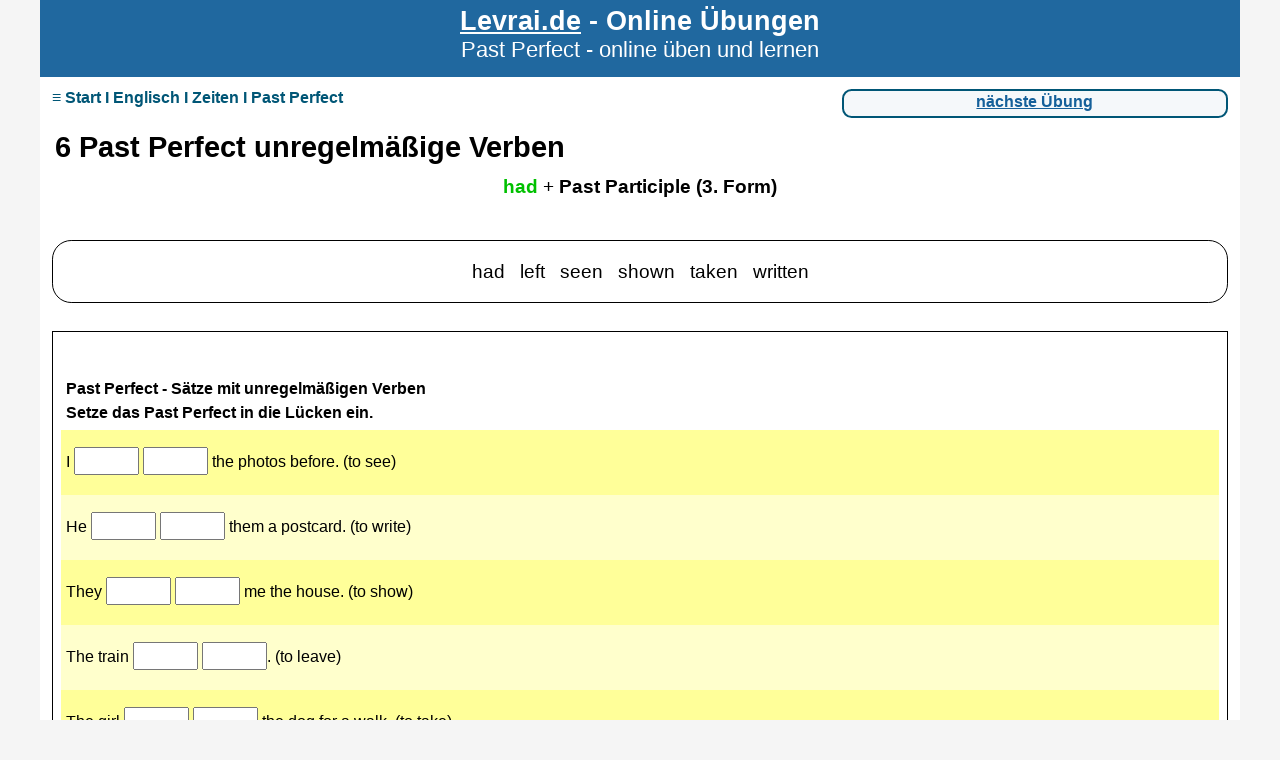

--- FILE ---
content_type: text/html
request_url: https://online-lernen.levrai.de/englisch/englisch_zeiten/past_perfect/06_past_perfect_unregelmaessige_verben.htm
body_size: 6604
content:
<!DOCTYPE html>
<html lang='de-DE'>
<head>

<meta name="keywords" content="Deutsch, Englisch, Mathematik"/>

<meta content='text/html; charset=utf-8' http-equiv='Content-type'>
<title>Past Perfect mit unregelmäßigen Verben</title>
<meta name="description" content="Past Perfect - die unregelmäßigen Verben im Past Perfect mit Regeln und Online - Übungen. Online Übungen mit Erklärungen für das Past Perfect."/>
<meta name="copyrights" content="levrai"/>
<meta name="robots" content="index,follow"/>
<meta name="MimeType" content="text/htm"/>
<meta name="TimeCreated" content="2004"/>
<meta name="viewport" content="width=device-width, initial-scale=1.0"/>
<link rel="stylesheet" href="../../../style2.css" />
<script async src="https://pagead2.googlesyndication.com/pagead/js/adsbygoogle.js?client=ca-pub-9498633449244682"
     crossorigin="anonymous"></script>
     
<script>(function(){/*  

Copyright The Closure Library Authors.
 SPDX-License-Identifier: Apache-2.0
*/
'use strict';var g=function(a){var b=0;return function(){return b<a.length?{done:!1,value:a[b++]}:{done:!0}}},l=this||self,m=/^[\w+/_-]+[=]{0,2}$/,p=null,q=function(){},r=function(a){var b=typeof a;if("object"==b)if(a){if(a instanceof Array)return"array";if(a instanceof Object)return b;var c=Object.prototype.toString.call(a);if("[object Window]"==c)return"object";if("[object Array]"==c||"number"==typeof a.length&&"undefined"!=typeof a.splice&&"undefined"!=typeof a.propertyIsEnumerable&&!a.propertyIsEnumerable("splice"))return"array";
if("[object Function]"==c||"undefined"!=typeof a.call&&"undefined"!=typeof a.propertyIsEnumerable&&!a.propertyIsEnumerable("call"))return"function"}else return"null";else if("function"==b&&"undefined"==typeof a.call)return"object";return b},u=function(a,b){function c(){}c.prototype=b.prototype;a.prototype=new c;a.prototype.constructor=a};var v=function(a,b){Object.defineProperty(l,a,{configurable:!1,get:function(){return b},set:q})};var y=function(a,b){this.b=a===w&&b||"";this.a=x},x={},w={};var aa=function(a,b){a.src=b instanceof y&&b.constructor===y&&b.a===x?b.b:"type_error:TrustedResourceUrl";if(null===p)b:{b=l.document;if((b=b.querySelector&&b.querySelector("script[nonce]"))&&(b=b.nonce||b.getAttribute("nonce"))&&m.test(b)){p=b;break b}p=""}b=p;b&&a.setAttribute("nonce",b)};var z=function(){return Math.floor(2147483648*Math.random()).toString(36)+Math.abs(Math.floor(2147483648*Math.random())^+new Date).toString(36)};var A=function(a,b){b=String(b);"application/xhtml+xml"===a.contentType&&(b=b.toLowerCase());return a.createElement(b)},B=function(a){this.a=a||l.document||document};B.prototype.appendChild=function(a,b){a.appendChild(b)};var C=function(a,b,c,d,e,f){try{var k=a.a,h=A(a.a,"SCRIPT");h.async=!0;aa(h,b);k.head.appendChild(h);h.addEventListener("load",function(){e();d&&k.head.removeChild(h)});h.addEventListener("error",function(){0<c?C(a,b,c-1,d,e,f):(d&&k.head.removeChild(h),f())})}catch(n){f()}};var ba=l.atob("aHR0cHM6Ly93d3cuZ3N0YXRpYy5jb20vaW1hZ2VzL2ljb25zL21hdGVyaWFsL3N5c3RlbS8xeC93YXJuaW5nX2FtYmVyXzI0ZHAucG5n"),ca=l.atob("WW91IGFyZSBzZWVpbmcgdGhpcyBtZXNzYWdlIGJlY2F1c2UgYWQgb3Igc2NyaXB0IGJsb2NraW5nIHNvZnR3YXJlIGlzIGludGVyZmVyaW5nIHdpdGggdGhpcyBwYWdlLg=="),da=l.atob("RGlzYWJsZSBhbnkgYWQgb3Igc2NyaXB0IGJsb2NraW5nIHNvZnR3YXJlLCB0aGVuIHJlbG9hZCB0aGlzIHBhZ2Uu"),ea=function(a,b,c){this.b=a;this.f=new B(this.b);this.a=null;this.c=[];this.g=!1;this.i=b;this.h=c},F=function(a){if(a.b.body&&!a.g){var b=
function(){D(a);l.setTimeout(function(){return E(a,3)},50)};C(a.f,a.i,2,!0,function(){l[a.h]||b()},b);a.g=!0}},D=function(a){for(var b=G(1,5),c=0;c<b;c++){var d=H(a);a.b.body.appendChild(d);a.c.push(d)}b=H(a);b.style.bottom="0";b.style.left="0";b.style.position="fixed";b.style.width=G(100,110).toString()+"%";b.style.zIndex=G(2147483544,2147483644).toString();b.style["background-color"]=I(249,259,242,252,219,229);b.style["box-shadow"]="0 0 12px #888";b.style.color=I(0,10,0,10,0,10);b.style.display=
"flex";b.style["justify-content"]="center";b.style["font-family"]="Roboto, Arial";c=H(a);c.style.width=G(80,85).toString()+"%";c.style.maxWidth=G(750,775).toString()+"px";c.style.margin="24px";c.style.display="flex";c.style["align-items"]="flex-start";c.style["justify-content"]="center";d=A(a.f.a,"IMG");d.className=z();d.src=ba;d.style.height="24px";d.style.width="24px";d.style["padding-right"]="16px";var e=H(a),f=H(a);f.style["font-weight"]="bold";f.textContent=ca;var k=H(a);k.textContent=da;J(a,
e,f);J(a,e,k);J(a,c,d);J(a,c,e);J(a,b,c);a.a=b;a.b.body.appendChild(a.a);b=G(1,5);for(c=0;c<b;c++)d=H(a),a.b.body.appendChild(d),a.c.push(d)},J=function(a,b,c){for(var d=G(1,5),e=0;e<d;e++){var f=H(a);b.appendChild(f)}b.appendChild(c);c=G(1,5);for(d=0;d<c;d++)e=H(a),b.appendChild(e)},G=function(a,b){return Math.floor(a+Math.random()*(b-a))},I=function(a,b,c,d,e,f){return"rgb("+G(Math.max(a,0),Math.min(b,255)).toString()+","+G(Math.max(c,0),Math.min(d,255)).toString()+","+G(Math.max(e,0),Math.min(f,
255)).toString()+")"},H=function(a){a=A(a.f.a,"DIV");a.className=z();return a},E=function(a,b){0>=b||null!=a.a&&0!=a.a.offsetHeight&&0!=a.a.offsetWidth||(fa(a),D(a),l.setTimeout(function(){return E(a,b-1)},50))},fa=function(a){var b=a.c;var c="undefined"!=typeof Symbol&&Symbol.iterator&&b[Symbol.iterator];b=c?c.call(b):{next:g(b)};for(c=b.next();!c.done;c=b.next())(c=c.value)&&c.parentNode&&c.parentNode.removeChild(c);a.c=[];(b=a.a)&&b.parentNode&&b.parentNode.removeChild(b);a.a=null};var ia=function(a,b,c,d,e){var f=ha(c),k=function(n){n.appendChild(f);l.setTimeout(function(){f?(0!==f.offsetHeight&&0!==f.offsetWidth?b():a(),f.parentNode&&f.parentNode.removeChild(f)):a()},d)},h=function(n){document.body?k(document.body):0<n?l.setTimeout(function(){h(n-1)},e):b()};h(3)},ha=function(a){var b=document.createElement("div");b.className=a;b.style.width="1px";b.style.height="1px";b.style.position="absolute";b.style.left="-10000px";b.style.top="-10000px";b.style.zIndex="-10000";return b};var K={},L=null;var M=function(){},N="function"==typeof Uint8Array,O=function(a,b){a.b=null;b||(b=[]);a.j=void 0;a.f=-1;a.a=b;a:{if(b=a.a.length){--b;var c=a.a[b];if(!(null===c||"object"!=typeof c||Array.isArray(c)||N&&c instanceof Uint8Array)){a.g=b-a.f;a.c=c;break a}}a.g=Number.MAX_VALUE}a.i={}},P=[],Q=function(a,b){if(b<a.g){b+=a.f;var c=a.a[b];return c===P?a.a[b]=[]:c}if(a.c)return c=a.c[b],c===P?a.c[b]=[]:c},R=function(a,b,c){a.b||(a.b={});if(!a.b[c]){var d=Q(a,c);d&&(a.b[c]=new b(d))}return a.b[c]};
M.prototype.h=N?function(){var a=Uint8Array.prototype.toJSON;Uint8Array.prototype.toJSON=function(){var b;void 0===b&&(b=0);if(!L){L={};for(var c="ABCDEFGHIJKLMNOPQRSTUVWXYZabcdefghijklmnopqrstuvwxyz0123456789".split(""),d=["+/=","+/","-_=","-_.","-_"],e=0;5>e;e++){var f=c.concat(d[e].split(""));K[e]=f;for(var k=0;k<f.length;k++){var h=f[k];void 0===L[h]&&(L[h]=k)}}}b=K[b];c=[];for(d=0;d<this.length;d+=3){var n=this[d],t=(e=d+1<this.length)?this[d+1]:0;h=(f=d+2<this.length)?this[d+2]:0;k=n>>2;n=(n&
3)<<4|t>>4;t=(t&15)<<2|h>>6;h&=63;f||(h=64,e||(t=64));c.push(b[k],b[n],b[t]||"",b[h]||"")}return c.join("")};try{return JSON.stringify(this.a&&this.a,S)}finally{Uint8Array.prototype.toJSON=a}}:function(){return JSON.stringify(this.a&&this.a,S)};var S=function(a,b){return"number"!==typeof b||!isNaN(b)&&Infinity!==b&&-Infinity!==b?b:String(b)};M.prototype.toString=function(){return this.a.toString()};var T=function(a){O(this,a)};u(T,M);var U=function(a){O(this,a)};u(U,M);var ja=function(a,b){this.c=new B(a);var c=R(b,T,5);c=new y(w,Q(c,4)||"");this.b=new ea(a,c,Q(b,4));this.a=b},ka=function(a,b,c,d){b=new T(b?JSON.parse(b):null);b=new y(w,Q(b,4)||"");C(a.c,b,3,!1,c,function(){ia(function(){F(a.b);d(!1)},function(){d(!0)},Q(a.a,2),Q(a.a,3),Q(a.a,1))})};var la=function(a,b){V(a,"internal_api_load_with_sb",function(c,d,e){ka(b,c,d,e)});V(a,"internal_api_sb",function(){F(b.b)})},V=function(a,b,c){a=l.btoa(a+b);v(a,c)},W=function(a,b,c){for(var d=[],e=2;e<arguments.length;++e)d[e-2]=arguments[e];e=l.btoa(a+b);e=l[e];if("function"==r(e))e.apply(null,d);else throw Error("API not exported.");};var X=function(a){O(this,a)};u(X,M);var Y=function(a){this.h=window;this.a=a;this.b=Q(this.a,1);this.f=R(this.a,T,2);this.g=R(this.a,U,3);this.c=!1};Y.prototype.start=function(){ma();var a=new ja(this.h.document,this.g);la(this.b,a);na(this)};
var ma=function(){var a=function(){if(!l.frames.googlefcPresent)if(document.body){var b=document.createElement("iframe");b.style.display="none";b.style.width="0px";b.style.height="0px";b.style.border="none";b.style.zIndex="-1000";b.style.left="-1000px";b.style.top="-1000px";b.name="googlefcPresent";document.body.appendChild(b)}else l.setTimeout(a,5)};a()},na=function(a){var b=Date.now();W(a.b,"internal_api_load_with_sb",a.f.h(),function(){var c;var d=a.b,e=l[l.btoa(d+"loader_js")];if(e){e=l.atob(e);
e=parseInt(e,10);d=l.btoa(d+"loader_js").split(".");var f=l;d[0]in f||"undefined"==typeof f.execScript||f.execScript("var "+d[0]);for(;d.length&&(c=d.shift());)d.length?f[c]&&f[c]!==Object.prototype[c]?f=f[c]:f=f[c]={}:f[c]=null;c=Math.abs(b-e);c=1728E5>c?0:c}else c=-1;0!=c&&(W(a.b,"internal_api_sb"),Z(a,Q(a.a,6)))},function(c){Z(a,c?Q(a.a,4):Q(a.a,5))})},Z=function(a,b){a.c||(a.c=!0,a=new l.XMLHttpRequest,a.open("GET",b,!0),a.send())};(function(a,b){l[a]=function(c){for(var d=[],e=0;e<arguments.length;++e)d[e-0]=arguments[e];l[a]=q;b.apply(null,d)}})("__d3lUW8vwsKlB__",function(a){"function"==typeof window.atob&&(a=window.atob(a),a=new X(a?JSON.parse(a):null),(new Y(a)).start())});}).call(this);

window.__d3lUW8vwsKlB__("[base64]");</script>

</head>

<body>

<div id="body">

<div id="header">
<div id="headertext">
<p class="headerone"><a href="https://online-lernen.levrai.de/index.htm">
Levrai.de</a> - Online Übungen</p>
<p class="headertwo">
Past Perfect - online üben und lernen</p></div><!--end div headertext-->
<div style="clear:both;"></div><!--end div clear-->
</div><!--end div header-->

<div id="content">

<div id="navtop"><div id="navtopl">

<div class="togglerfeld">  
<input type="checkbox" value="selected" id="someID-1" class="togglerfeld-input"/>
<label for="someID-1" class="togglerfeld-label">≡ Start I Englisch I Zeiten I Past Perfect</label> 
<div role="togglerfeld" id="togglerfeldID" class="togglerfeldinhalt">

<ul id="disc" style="margin-left: 1em;">
<li><a href="../../../index.htm"><strong>Start</strong></a></li>
<li><a href="../../../englisch_online_uebungen.htm"><strong>Englisch alle Klassen</strong></a></li>
<li><a href="../../englische_zeiten.htm"><strong>Zeiten Tenses</strong></a></li>
<li><a href="a_englisch_past_perfect.htm"><b>Past Perfect</b></a></li>
</ul>

<ul style="margin-left: 2.5em;">
<li>1 <a href="01_past_perfect_bildung.htm">Past Perfect Bildung</a></li>
<li>2 - 15 <a href="02_past_perfect_uebungen.htm">Übungen</a></li>
<li>15 - 17 <a href="20_past_perfect_fragen.htm">Fragen</a></li>
<li>27 <a href="40_past_perfect_verneinung.htm">Verneinung</a></li>
<li>28 - 33 <a href="41_past_perfect_uebungen.htm">Verneinung Übungen</a></li>
<li>34 <a href="75_past_perfect_signalwoerter.htm">Signalwörter</a></li> 
<li>35 <a href="76_past_perfect_after_before_when.htm">after, before, when</a></li>
<li>43 <a href="85_past_perfect_test.htm">Test 1</a></li>
<li>44 <a href="86_past_perfect_test_2.htm">Test 2</a></li>
<li>45 <a href="90_past_perfect_kreuzwortraetsel.htm">Test 3 Kreuzworträtsel</a></li>
<li><a href="../past_perfect_ab/a_past_perfect_arbeitsblaetter.htm"><strong class="dunkelblau">Arbeitsblätter</strong></a></li>
</ul>
</div></div>
</div>
	
<div id="navtopright">
	<a href="07_past_perfect_simple_saetze.htm">nächste Übung</a></div><!--end divtopright-->
<div style="clear:both;"></div><!--end clear-->
</div>

<h1>6 Past Perfect unregelmäßige Verben </h1>

<p class="center">
<b><span class="gruen">had</span></b> + <b>Past Participle (3. Form)</b>
</p><br/>

<p class="regelnrahmen" style="text-align: center">    
had&nbsp;&nbsp; left&nbsp;&nbsp; seen&nbsp;&nbsp; shown&nbsp;&nbsp; taken&nbsp;&nbsp; 
written
</p><br/>

<p class="uebung">
<iframe id="I1" marginheight="0" marginwidth="0" name="I1" width="100%" src="06_past_perfect.htm" frameborder="0" style="height: 514px">
Ihr Browser unterstützt Inlineframes nicht oder zeigt sie in der derzeitigen Konfiguration nicht an.</iframe>
</p>

<h2>Past Perfect - unregelmäßige Verben </h2>

<p class="text">
Übungen für das Past Perfect mit Regeln, Signalwörtern und Beispielen.</p>

<p class="regelnhellgruen">Englisch Past Perfekt mit kostenlosen Übungen, 
Regeln, Signalwörtern und gratis Tests.</p>

<a class="button" href="07_past_perfect_simple_saetze.htm">nächste Übung</a>

</div><!--end content-->

<div style="clear:both;"></div>

<div id="footer">
<!--webbot bot="Include" U-Include="../../../footer.html" TAG="BODY" startspan -->
<a href="../../../impressum.htm">Impressum</a>&nbsp;&nbsp;&nbsp;&nbsp;&nbsp;<a href="../../../datenschutzerklaerung.htm">Datenschutz und Cookies</a><br/>
<a href="../../../grundschule.htm">Grundschule</a>&nbsp;&nbsp;&nbsp;&nbsp;&nbsp;<a href="../../../deutsch_unterricht.htm">Deutsch</a>&nbsp;&nbsp;&nbsp;&nbsp;&nbsp;<a href="../../../englisch_online_uebungen.htm">Englisch</a>&nbsp;&nbsp;&nbsp;&nbsp;&nbsp;<a href="../../../mathematik_uebungen.htm">Mathematik</a> 
<!--webbot bot="Include" endspan i-checksum="56269" --></div><!--end div footer-->

</div><!--end div body--></body></html>

--- FILE ---
content_type: text/html; charset=utf-8
request_url: https://www.google.com/recaptcha/api2/aframe
body_size: 269
content:
<!DOCTYPE HTML><html><head><meta http-equiv="content-type" content="text/html; charset=UTF-8"></head><body><script nonce="BbEP8RKvGQeyeYDPe99rNA">/** Anti-fraud and anti-abuse applications only. See google.com/recaptcha */ try{var clients={'sodar':'https://pagead2.googlesyndication.com/pagead/sodar?'};window.addEventListener("message",function(a){try{if(a.source===window.parent){var b=JSON.parse(a.data);var c=clients[b['id']];if(c){var d=document.createElement('img');d.src=c+b['params']+'&rc='+(localStorage.getItem("rc::a")?sessionStorage.getItem("rc::b"):"");window.document.body.appendChild(d);sessionStorage.setItem("rc::e",parseInt(sessionStorage.getItem("rc::e")||0)+1);localStorage.setItem("rc::h",'1768718744708');}}}catch(b){}});window.parent.postMessage("_grecaptcha_ready", "*");}catch(b){}</script></body></html>

--- FILE ---
content_type: application/javascript; charset=utf-8
request_url: https://fundingchoicesmessages.google.com/f/AGSKWxUJXXwDu0gVtlKuQvH9pN70xxO2SYiv6ITKrNZxOG7j6XemCG7QO3BqS7gyI3OQGy5sgqxWQ0rrQMwnVpIvZRAXP1ERXght1bGxNeXIT6QRr2eBiT7vTGZVk9epK4xKJ45AvRDPJ6gtzEmm2UmWZ5CzxhRqvQqoJo1Kw0dfdGLgbQr0AO6ZQGSK4hHC/_/adzones./main_ad_/frameads__140x600./adpicture.
body_size: -1290
content:
window['3f95dd5f-4e38-45f6-8f53-75a1accb9c81'] = true;